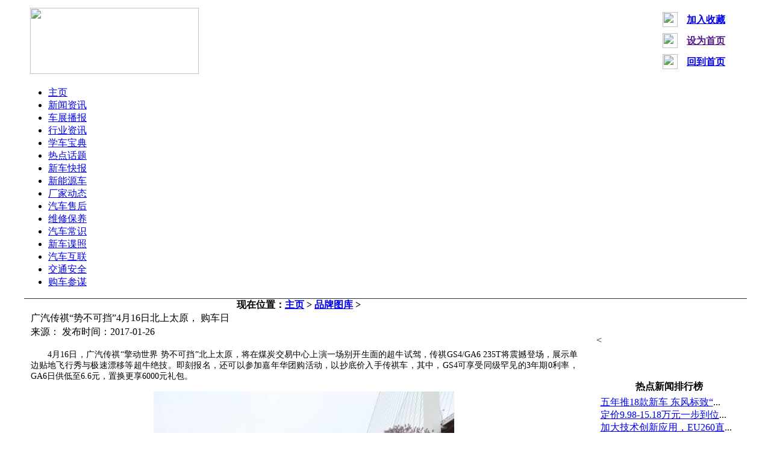

--- FILE ---
content_type: text/html; charset=utf-8
request_url: http://www.brandcar.com.cn/plus/view.php?aid=236
body_size: 4460
content:

<!DOCTYPE html PUBLIC "-//W3C//DTD XHTML 1.0 Transitional//EN" "http://www.w3.org/TR/xhtml1/DTD/xhtml1-transitional.dtd">
<html xmlns="http://www.w3.org/1999/xhtml">
<head>
<meta http-equiv="Content-Type" content="text/html; charset=utf-8" />
<title>广汽传祺“势不可挡”4月16日北上太原， 购车日_高端汽车品牌门户网站——名品汽车网</title>
<meta name="keywords" content="" />
<meta name="description" content="" />
<link href="/templets/kepai.net/css/news.css" rel="stylesheet" type="text/css" />
</head>

<body>
<table width="1200" border="0" align="center" cellpadding="0" cellspacing="0">
  <tr>
    <td width="300" height="120"><!-- logo-->
      
      <table width="300" border="0" align="center" cellpadding="0" cellspacing="0">
        <tr>
          <td align="center"><a href="/"><img width="280" height="110" border="0" src="/templets/kepai.net/image/201641992808.jpg" /></a></td>
        </tr>
      </table>
      
      <!-- logo--></td>
    <td width="750">
  <!--  TOP广告-->
    <table width="150" border="0" align="center" cellpadding="0" cellspacing="0">
        <tr>
          <td align="center"><script src='/plus/ad_js.php?aid=1' language='javascript'></script></td>
        </tr>
      </table>
       <!--  TOP广告-->
      </td>
      
    <td width="150" align="center"><table width="150" border="0" cellspacing="10" cellpadding="0" style="line-height:25px; font-weight:bold">
        <tr>
          <td width="30"><img src="/templets/kepai.net/image/t01.png" width="25" height="25" /></td>
          <td><a href="javascript:window.external.AddFavorite('http://www.brandcar.com.cn/', '高端汽车品牌门户网站——名品汽车网')">加入收藏</a></td>
        </tr>
        <tr>
          <td><img src="/templets/kepai.net/image/t02.png" width="25" height="25" /></td>
          <td><a href=""onclick="this.style.behavior='url(#default#homepage)';this.setHomePage('http://www.brandcar.com.cn/');">设为首页</a></td>
        </tr>
        <tr>
          <td><img src="/templets/kepai.net/image/t03.png" width="25" height="25" /></td>
          <td><a href="/">回到首页</a></td>
        </tr>
      </table></td>
  </tr>
</table>
<table width="1200" border="0" align="center" cellpadding="0" cellspacing="0" class="mtop5" style="border-bottom:1px solid #333333">
  <tr>
    <td>
    <div id="navMenu">
    	<ul>
      	<li><a href='/'><span>主页</span></a></li>
      	
      	<li><a href='/plus/list.php?tid=1' ><span>新闻资讯</span></a></li>
      	
      	<li><a href='/plus/list.php?tid=2' ><span>车展播报</span></a></li>
      	
      	<li><a href='/plus/list.php?tid=3' ><span>行业资讯</span></a></li>
      	
      	<li><a href='/plus/list.php?tid=4' ><span>学车宝典</span></a></li>
      	
      	<li><a href='/plus/list.php?tid=5' ><span>热点话题</span></a></li>
      	
      	<li><a href='/plus/list.php?tid=6' ><span>新车快报</span></a></li>
      	
      	<li><a href='/plus/list.php?tid=7' ><span>新能源车</span></a></li>
      	
      	<li><a href='/plus/list.php?tid=8' ><span>厂家动态</span></a></li>
      	
      	<li><a href='/plus/list.php?tid=9' ><span>汽车售后</span></a></li>
      	
      	<li><a href='/plus/list.php?tid=10' ><span>维修保养</span></a></li>
      	
      	<li><a href='/plus/list.php?tid=11' ><span>汽车常识</span></a></li>
      	
      	<li><a href='/plus/list.php?tid=12' ><span>新车谍照</span></a></li>
      	
      	<li><a href='/plus/list.php?tid=13' ><span>汽车互联</span></a></li>
      	
      	<li><a href='/plus/list.php?tid=14' ><span>交通安全</span></a></li>
      	
      	<li><a href='/plus/list.php?tid=15' ><span>购车参谋</span></a></li>
      	
    	</ul>
    </div>
        
    </td>
   
  </tr>
</table>

<table width="1200" border="0" align="center" cellpadding="0" cellspacing="0" class="mtop15">
  <tr>
    
  </tr>
</table>
<table width="1200" border="0" align="center" cellpadding="0" cellspacing="0" class="mtop15">
  <tr>
    <td valign="top"><table width="100%" border="0" cellpadding="0" cellspacing="0" class="nlist">
      <tr>
        <th><table width="100%" border="0" cellspacing="0" cellpadding="0">
            <tr>
              <td class="nltit black">现在位置：<a href='http://www.brandcar.com.cn//'>主页</a> > <a href='/plus/list.php?tid=24'>品牌图库</a> > </td>
              <td class="more1">&nbsp;</td>
            </tr>
        </table></th>
      </tr>
      <tr>
        <td height="652" valign="top"><table width="98%" border="0" align="center" cellspacing="0">
          <tr>
            <td class="showtit">广汽传祺“势不可挡”4月16日北上太原， 购车日</td>
          </tr>
          <tr>
            <td class="showtime"> 来源： 发布时间：2017-01-26</td>
          </tr>

              
              <tr>
            <td height="480" valign="top" class="showcon">
             <P align=justify><FONT style="FONT-FAMILY: 宋体; FONT-SIZE: 14px"><FONT color=#000000>　　4月16日，广汽传祺“擎动世界 势不可挡”北上太原，将在煤炭交易中心上演一场别开生面的超牛试驾，传祺GS4/GA6 235T将震撼登场，展示单边贴地飞行秀与极速漂移等超牛绝技。即刻报名，还可以参加嘉年华团购活动，以抄底价入手传祺车，其中，GS4可享受同级罕见的3年期0利率，GA6日供低至6.6元，置换更享6000元礼包。</P>
<P align=center><IMG style="WIDTH: 500px; HEIGHT: 302px" src="/uploads/allimg/c170126/14U3952M610-1LZ3.jpg"></P>
<P align=justify>　<STRONG>　传祺GS4可享3年期0利率，GA6日供低至6.6元<BR style="FONT-FAMILY: "></STRONG>　　2016年第一季度，广汽传祺累计销售8万辆，同比增长171%，增速十分抢眼。传祺GS4\GA6 235T的推出，势必为传祺今年热销增添重磅砝码。近日，红透车市的GS4屡获殊荣，不仅勇夺C-ECAP金牌评价，成为唯一获金牌评价SUV车型；在中国汽车行业客户满意度调研中，传祺GS4更是脱颖而出，荣膺“最佳紧凑型SUV”大奖，产品品质与售后服务有口皆碑。</P>
<P align=center><IMG style="WIDTH: 499px; HEIGHT: 291px" src="/uploads/allimg/c170126/14U3952N230-1SN5.jpg"></P>
<P align=justify>　　4月正值传祺GS4上市一周年，为回馈广大消费者，“势不可挡“嘉年华团购推钜惠。出手抢购“十万级超牛联盟”GS4，持有身份证和驾驶证，仅需15分钟审批时间即可“贷”走，可享受同级罕有的3年0利率。消费者选择“1年期气球贷0利率”贷款方案，首付50%，1年后交清尾款；也可以选择“2年期两证贷0利率”，首付60%，两年贷款0利率，轻松入手爱车！<BR style="FONT-FAMILY: ">　　针对传祺GA6 235T，传祺特为消费者准备了日供只要6.6元的一年期“气球贷“，首、尾款各付50%，期限13个月，日供只要6.6元，置换可享受6000元礼包，0压力做传祺车主。值得一提的是，传祺235T发动机符合国家推出1.6L排量及以下购置税减半政策，购买传祺GS4/GA3S与GA6 235T/1.6L都能享受到5000元左右的购车优惠。<BR style="FONT-FAMILY: ">　<STRONG>　“超牛PLUS”GS4将耍单边行驶，GA6携美女玩漂移！<BR style="FONT-FAMILY: "></STRONG>　　“擎动世界 势不可挡”活动现场，传祺将为到场观众献上惊险刺激的车舞表演，绝对让您大饱眼福，不虚一行！传祺GS4将携骨灰级赛车手空降现场，上演震撼的“双车单边飞行SHOW”；更有80后美女巾帼不让须眉，表演精彩绝伦的极速漂移。您还有机会与美女车手一起，感受最震撼最刺激驾乘感受，传祺定能创造一个难忘的周末。</P>
<P align=center><IMG style="WIDTH: 499px; HEIGHT: 326px" src="/uploads/allimg/c170126/14U3952ND0-1910D.jpg"></P>
<P align=justify>　　当然，您还可以报名参与传祺GS4\GA6 235T与GS5S uper试乘试驾，在百米加速、U型弯道、颠簸路面、蛇形绕桩测试中，感受传祺家族带来的无限驾驭魅力。</P>
<P align=center><IMG style="WIDTH: 499px; HEIGHT: 326px" src="/uploads/allimg/c170126/14U3952O10-20A53.jpg"></P>
<P align=justify>　　同时，关注“智慧传祺”微信公众号，参与现场“智慧传祺摇一摇”互动，将获得精美礼品，更有机会赢取传祺原装金属车模。报名参加“密室大逃脱”挑战，体验智慧传祺智能服务，玩转最前沿车联网科技。</P>
<P align=center><IMG style="WIDTH: 500px; HEIGHT: 322px" src="/uploads/allimg/c170126/14U3952O520-2125J.jpg"></P>
<P align=justify>　　4月16日，广汽传祺“擎动世界，势不可挡”即将在太原煤炭交易中心上演，“超牛体验”与“抄底价购车”一站到底，详细报名事宜，请登陆广汽传祺官方网站或咨询当地经销商。<BR style="FONT-FAMILY: "></P></FONT></FONT></td>
          </tr>
                    <tr>
            </td>
          </tr>
                    
        </table>
          <span class="font">
          
          </span>
          <table width="80%" border="0" align="center" class="font">
            <tr>
              <td align="right" class="font"></td>
            </tr>
          </table>
          <table width="95%" border="0" align="center" cellpadding="0" cellspacing="0" class="next">
            <tr>
              <td width="100%" style="height:50px; line-height:50px;">  上一篇：<a href='/plus/view.php?aid=235'>范冰冰助跑武汉马拉松，东风御风全城护航！</a> 下一篇：<a href='/plus/view.php?aid=237'>东风御风登上全国政协礼堂，为健康中国保驾护</a> </td>
            </tr>
          </table></td>
      </tr>
    </table></td>
    <td width="20" valign="top">&nbsp;</td>
    <td width="250" valign="top"><table width="100%" border="0" cellpadding="0" cellspacing="0">
        <tr>
          <td height="134" align="center" valign="middle" class="bk1" style="padding-top:2px;"><table width="250" border="0" align="center" cellpadding="0" cellspacing="0">
            <tr>
              
              <td><script src='/plus/ad_js.php?aid=12' language='javascript'></script><</td>
              
            </tr>
          </table></td>
        </tr>
      </table>
      
      <table width="100%" border="0" cellpadding="0" cellspacing="0" class="nlist mtop5">
        <tr>
          <th><table width="100%" border="0" cellspacing="0" cellpadding="0">
              <tr>
                <td class="nltit black">热点新闻排行榜</td>
                <td class="more1">&nbsp;</td>
              </tr>
          </table></th>
        </tr>
        <tr>
          <td height="368" valign="top"><table width="95%" border="0" align="center" cellpadding="0" cellspacing="0" class="nld" style="margin-top:5px;">
                       <tr>
                <td><a href="/plus/view.php?aid=239">五年推18款新车 东风标致“</a>...</td>
              </tr>
<tr>
                <td><a href="/plus/view.php?aid=230">定价9.98-15.18万元一步到位</a>...</td>
              </tr>
<tr>
                <td><a href="/plus/view.php?aid=223">加大技术创新应用，EU260直</a>...</td>
              </tr>

                
            </table></td>
        </tr>
      </table>
      <table width="100%" border="0" cellpadding="0" cellspacing="0" class="mtop5">
        <tr>
          <td height="134" align="center" valign="middle" class="bk1" style="padding-top:2px;"><table width="250" border="0" align="center" cellpadding="0" cellspacing="0">
            <tr>
              
              <td><script src='/plus/ad_js.php?aid=11' language='javascript'></script></td>
              
            </tr>
          </table></td>
        </tr>
      </table></td>
  </tr>
</table>
<!--gg2-->
<table width="1200" border="0" align="center" cellpadding="0" cellspacing="0" class="mtop15 black">
  <tr>
    <td class="footnav"><a href='/plus/list.php?tid=1'>新闻资讯</a>| <a href='/plus/list.php?tid=2'>车展播报</a>| <a href='/plus/list.php?tid=3'>行业资讯</a>| <a href='/plus/list.php?tid=4'>学车宝典</a>| <a href='/plus/list.php?tid=5'>热点话题</a>| <a href='/plus/list.php?tid=6'>新车快报</a>| <a href='/plus/list.php?tid=7'>新能源车</a>| <a href='/plus/list.php?tid=8'>厂家动态</a>| <a href='/plus/list.php?tid=9'>汽车售后</a>| <a href='/plus/list.php?tid=10'>维修保养</a>| <a href='/plus/list.php?tid=11'>汽车常识</a>| <a href='/plus/list.php?tid=12'>新车谍照</a>| <a href='/plus/list.php?tid=13'>汽车互联</a>| <a href='/plus/list.php?tid=14'>交通安全</a>| <a href='/plus/list.php?tid=15'>购车参谋</a>| <a href='/plus/list.php?tid=16'>对比测试</a>| <a href='/plus/list.php?tid=17'>区域车讯</a>| <a href='/plus/list.php?tid=24'>品牌图库</a>| </td>
  </tr>
  <tr>
    <td class="foot"><div class="copyright">Copyright &copy; 2008-2018 名品汽车网 版权所有 展通传媒 电话：17001105896 <a href=http://www.dedecms.com target='_blank'>Power by DedeCms</a>&nbsp;&nbsp;<a href="http://www.miitbeian.gov.cn/" target="_blank">苏ICP备17010117号</a></div>
      </td>
  </tr>
</table>
</body>
</html>
